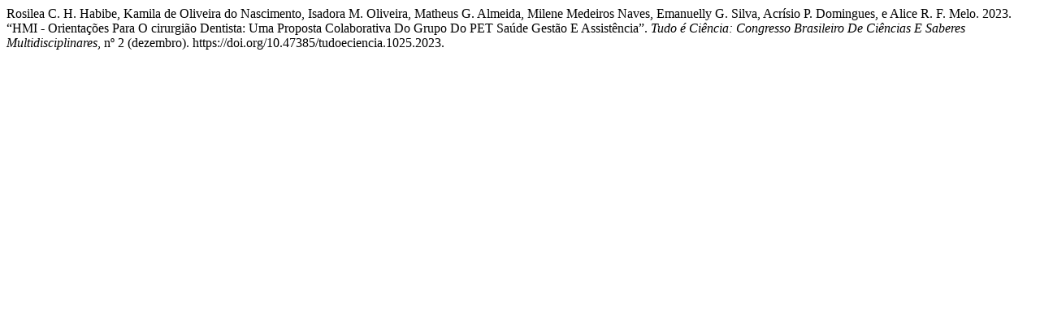

--- FILE ---
content_type: text/html; charset=UTF-8
request_url: https://conferencias.unifoa.edu.br/tc/citationstylelanguage/get/chicago-author-date?submissionId=1025&publicationId=1026
body_size: 275
content:
<div class="csl-bib-body">
  <div class="csl-entry">Rosilea C. H. Habibe, Kamila de Oliveira do Nascimento, Isadora M. Oliveira, Matheus G. Almeida, Milene Medeiros Naves, Emanuelly G. Silva, Acrísio P. Domingues, e Alice R. F. Melo. 2023. “HMI - Orientações Para O cirurgião Dentista: Uma Proposta Colaborativa Do Grupo Do PET Saúde Gestão E Assistência”. <i>Tudo é Ciência: Congresso Brasileiro De Ciências E Saberes Multidisciplinares</i>, nº 2 (dezembro). https://doi.org/10.47385/tudoeciencia.1025.2023.</div>
</div>